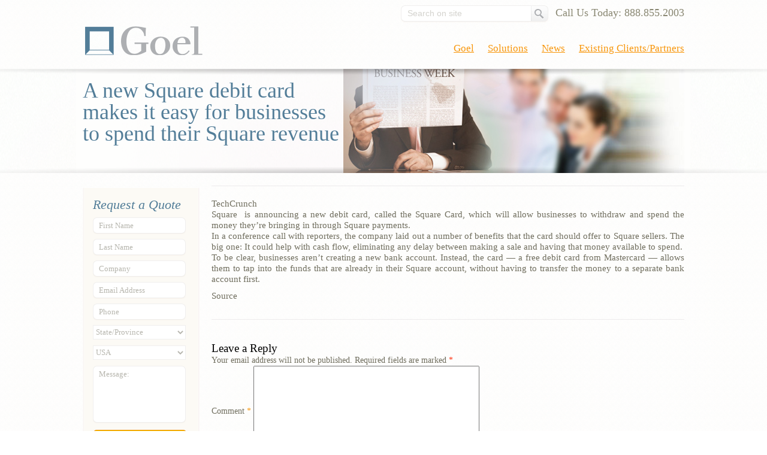

--- FILE ---
content_type: text/html; charset=UTF-8
request_url: http://goelpayments.com/2019/01/a-new-square-debit-card-makes-it-easy-for-businesses-to-spend-their-square-revenue/
body_size: 8414
content:
<!DOCTYPE html>
<html lang="en-US">
<head>
	<meta http-equiv="X-UA-Compatible" content="IE=EmulateIE7" />
	<meta http-equiv="Content-Type" content="text/html; charset=utf-8" />
	<meta http-equiv="content-language" content="en" />
	<meta name="copyright" content="Goel" />
	<meta name="revisit" content="3" />
	<meta name="channel" content="Business Information" />
	<meta name="description" content="Start accepting multiple currencies payments through debit and credit cards sales, and checks at your location or online through Goel�s online payment gateway to grow your business. Goel is a one stop full spectrum electronic payment processing service and risk management products provider for the business of any size." />
	<meta name="language" content="en" />
	<meta http-equiv="imagetoolbar" content="no" />
<title>A new Square debit card makes it easy for businesses to spend their Square revenue | Online Payment Processing Gateway | Electronic Payment Processing | Goel</title>
<link rel="profile" href="http://gmpg.org/xfn/11" />
<link rel="stylesheet" type="text/css" media="all" href="http://goelpayments.com/wp-content/themes/goelpayments_theme/style.css" />
<link rel="pingback" href="http://goelpayments.com/xmlrpc.php" />
<link rel="icon" href="http://goelpayments.com/wp-content/themes/goelpayments_theme/favicon.ico" type="image/x-icon" />
	<script type="text/javascript" src="http://goelpayments.com/wp-content/themes/goelpayments_theme/js/jquery.tools.min.js"></script>
	<script type="text/javascript" src="http://goelpayments.com/wp-content/themes/goelpayments_theme/js/main.js"></script>
	<!--<script type="text/javascript" src="http://goelpayments.com/wp-content/themes/goelpayments_theme/js/!cufon-yui.js"></script>
	<script type="text/javascript" src="http://goelpayments.com/wp-content/themes/goelpayments_theme/js/Dedica_DaMa_500.font.js"></script>
	<script type="text/javascript">
		Cufon.replace('.menu a,.slide_text h2, .title-box h1',
			{fontFamily: 'Dedica DaMa'
		})
	</script>
	<script type="text/javascript" src="http://goelpayments.com/wp-content/themes/goelpayments_theme/js/Vollkorn_Regular_400.font.js"></script>
	<script type="text/javascript">
		Cufon.replace('.form_box h2,.slide_text p, .resources-box .box-sub a,.main li, .request-txt-box p,.top_box h2,.main_box .news_list h2,.news_list span,.post p,#subscribeInfo, #footer p, .home p, .home a, .post li,.breadcrumbs,.post h2, #comments h2, #comments .comment-author,.exchange-box,.rt_sidebar a, .WXNcol1a a, .exchange-box .WXNcol1 a',
			{fontFamily: 'Vollkorn Regular'
		})
	</script>
	<script type="text/javascript" src="http://goelpayments.com/wp-content/themes/goelpayments_theme/js/Vollkorn_Italic_italic_400.font.js"></script>
	<script type="text/javascript">
		Cufon.replace('.main_box h2.title-bt,.rt_sidebar h2,.notes span, .widget-title,.rows i',
			{fontFamily: 'Vollkorn Italic'
		})
	</script>
		<script type="text/javascript" src="http://goelpayments.com/wp-content/themes/goelpayments_theme/js/Vollkorn_Bold_700.font.js"></script>
	<script type="text/javascript">
		Cufon.replace('.post h3,.post strong,.post b',
			{fontFamily: 'Vollkorn Bold'
		})
	</script>-->
	<script type="text/javascript">
		$(document).ready(function(){
			$(".slider_box").scrollable({circular: true, mousewheel: false}).autoscroll({activeClass: 'current', interval: 8000}).navigator();
		});
	</script>
	<!--[if lt IE 7]><style media="screen" type="text/css">@import "http://goelpayments.com/wp-content/themes/goelpayments_theme/css/ie.css";</style><![endif]-->

<meta name='robots' content='max-image-preview:large' />
<link rel='dns-prefetch' href='//s.w.org' />
<link rel="alternate" type="application/rss+xml" title="Online Payment Processing Gateway | Electronic Payment Processing | Goel &raquo; Feed" href="http://goelpayments.com/feed/" />
<link rel="alternate" type="application/rss+xml" title="Online Payment Processing Gateway | Electronic Payment Processing | Goel &raquo; Comments Feed" href="http://goelpayments.com/comments/feed/" />
<link rel="alternate" type="application/rss+xml" title="Online Payment Processing Gateway | Electronic Payment Processing | Goel &raquo; A new Square debit card makes it easy for businesses to spend their Square revenue Comments Feed" href="http://goelpayments.com/2019/01/a-new-square-debit-card-makes-it-easy-for-businesses-to-spend-their-square-revenue/feed/" />
<script type="text/javascript">
window._wpemojiSettings = {"baseUrl":"https:\/\/s.w.org\/images\/core\/emoji\/13.1.0\/72x72\/","ext":".png","svgUrl":"https:\/\/s.w.org\/images\/core\/emoji\/13.1.0\/svg\/","svgExt":".svg","source":{"concatemoji":"http:\/\/goelpayments.com\/wp-includes\/js\/wp-emoji-release.min.js?ver=5.9.12"}};
/*! This file is auto-generated */
!function(e,a,t){var n,r,o,i=a.createElement("canvas"),p=i.getContext&&i.getContext("2d");function s(e,t){var a=String.fromCharCode;p.clearRect(0,0,i.width,i.height),p.fillText(a.apply(this,e),0,0);e=i.toDataURL();return p.clearRect(0,0,i.width,i.height),p.fillText(a.apply(this,t),0,0),e===i.toDataURL()}function c(e){var t=a.createElement("script");t.src=e,t.defer=t.type="text/javascript",a.getElementsByTagName("head")[0].appendChild(t)}for(o=Array("flag","emoji"),t.supports={everything:!0,everythingExceptFlag:!0},r=0;r<o.length;r++)t.supports[o[r]]=function(e){if(!p||!p.fillText)return!1;switch(p.textBaseline="top",p.font="600 32px Arial",e){case"flag":return s([127987,65039,8205,9895,65039],[127987,65039,8203,9895,65039])?!1:!s([55356,56826,55356,56819],[55356,56826,8203,55356,56819])&&!s([55356,57332,56128,56423,56128,56418,56128,56421,56128,56430,56128,56423,56128,56447],[55356,57332,8203,56128,56423,8203,56128,56418,8203,56128,56421,8203,56128,56430,8203,56128,56423,8203,56128,56447]);case"emoji":return!s([10084,65039,8205,55357,56613],[10084,65039,8203,55357,56613])}return!1}(o[r]),t.supports.everything=t.supports.everything&&t.supports[o[r]],"flag"!==o[r]&&(t.supports.everythingExceptFlag=t.supports.everythingExceptFlag&&t.supports[o[r]]);t.supports.everythingExceptFlag=t.supports.everythingExceptFlag&&!t.supports.flag,t.DOMReady=!1,t.readyCallback=function(){t.DOMReady=!0},t.supports.everything||(n=function(){t.readyCallback()},a.addEventListener?(a.addEventListener("DOMContentLoaded",n,!1),e.addEventListener("load",n,!1)):(e.attachEvent("onload",n),a.attachEvent("onreadystatechange",function(){"complete"===a.readyState&&t.readyCallback()})),(n=t.source||{}).concatemoji?c(n.concatemoji):n.wpemoji&&n.twemoji&&(c(n.twemoji),c(n.wpemoji)))}(window,document,window._wpemojiSettings);
</script>
<style type="text/css">
img.wp-smiley,
img.emoji {
	display: inline !important;
	border: none !important;
	box-shadow: none !important;
	height: 1em !important;
	width: 1em !important;
	margin: 0 0.07em !important;
	vertical-align: -0.1em !important;
	background: none !important;
	padding: 0 !important;
}
</style>
	<link rel='stylesheet' id='wp-block-library-css'  href='http://goelpayments.com/wp-includes/css/dist/block-library/style.min.css?ver=5.9.12' type='text/css' media='all' />
<style id='global-styles-inline-css' type='text/css'>
body{--wp--preset--color--black: #000000;--wp--preset--color--cyan-bluish-gray: #abb8c3;--wp--preset--color--white: #ffffff;--wp--preset--color--pale-pink: #f78da7;--wp--preset--color--vivid-red: #cf2e2e;--wp--preset--color--luminous-vivid-orange: #ff6900;--wp--preset--color--luminous-vivid-amber: #fcb900;--wp--preset--color--light-green-cyan: #7bdcb5;--wp--preset--color--vivid-green-cyan: #00d084;--wp--preset--color--pale-cyan-blue: #8ed1fc;--wp--preset--color--vivid-cyan-blue: #0693e3;--wp--preset--color--vivid-purple: #9b51e0;--wp--preset--gradient--vivid-cyan-blue-to-vivid-purple: linear-gradient(135deg,rgba(6,147,227,1) 0%,rgb(155,81,224) 100%);--wp--preset--gradient--light-green-cyan-to-vivid-green-cyan: linear-gradient(135deg,rgb(122,220,180) 0%,rgb(0,208,130) 100%);--wp--preset--gradient--luminous-vivid-amber-to-luminous-vivid-orange: linear-gradient(135deg,rgba(252,185,0,1) 0%,rgba(255,105,0,1) 100%);--wp--preset--gradient--luminous-vivid-orange-to-vivid-red: linear-gradient(135deg,rgba(255,105,0,1) 0%,rgb(207,46,46) 100%);--wp--preset--gradient--very-light-gray-to-cyan-bluish-gray: linear-gradient(135deg,rgb(238,238,238) 0%,rgb(169,184,195) 100%);--wp--preset--gradient--cool-to-warm-spectrum: linear-gradient(135deg,rgb(74,234,220) 0%,rgb(151,120,209) 20%,rgb(207,42,186) 40%,rgb(238,44,130) 60%,rgb(251,105,98) 80%,rgb(254,248,76) 100%);--wp--preset--gradient--blush-light-purple: linear-gradient(135deg,rgb(255,206,236) 0%,rgb(152,150,240) 100%);--wp--preset--gradient--blush-bordeaux: linear-gradient(135deg,rgb(254,205,165) 0%,rgb(254,45,45) 50%,rgb(107,0,62) 100%);--wp--preset--gradient--luminous-dusk: linear-gradient(135deg,rgb(255,203,112) 0%,rgb(199,81,192) 50%,rgb(65,88,208) 100%);--wp--preset--gradient--pale-ocean: linear-gradient(135deg,rgb(255,245,203) 0%,rgb(182,227,212) 50%,rgb(51,167,181) 100%);--wp--preset--gradient--electric-grass: linear-gradient(135deg,rgb(202,248,128) 0%,rgb(113,206,126) 100%);--wp--preset--gradient--midnight: linear-gradient(135deg,rgb(2,3,129) 0%,rgb(40,116,252) 100%);--wp--preset--duotone--dark-grayscale: url('#wp-duotone-dark-grayscale');--wp--preset--duotone--grayscale: url('#wp-duotone-grayscale');--wp--preset--duotone--purple-yellow: url('#wp-duotone-purple-yellow');--wp--preset--duotone--blue-red: url('#wp-duotone-blue-red');--wp--preset--duotone--midnight: url('#wp-duotone-midnight');--wp--preset--duotone--magenta-yellow: url('#wp-duotone-magenta-yellow');--wp--preset--duotone--purple-green: url('#wp-duotone-purple-green');--wp--preset--duotone--blue-orange: url('#wp-duotone-blue-orange');--wp--preset--font-size--small: 13px;--wp--preset--font-size--medium: 20px;--wp--preset--font-size--large: 36px;--wp--preset--font-size--x-large: 42px;}.has-black-color{color: var(--wp--preset--color--black) !important;}.has-cyan-bluish-gray-color{color: var(--wp--preset--color--cyan-bluish-gray) !important;}.has-white-color{color: var(--wp--preset--color--white) !important;}.has-pale-pink-color{color: var(--wp--preset--color--pale-pink) !important;}.has-vivid-red-color{color: var(--wp--preset--color--vivid-red) !important;}.has-luminous-vivid-orange-color{color: var(--wp--preset--color--luminous-vivid-orange) !important;}.has-luminous-vivid-amber-color{color: var(--wp--preset--color--luminous-vivid-amber) !important;}.has-light-green-cyan-color{color: var(--wp--preset--color--light-green-cyan) !important;}.has-vivid-green-cyan-color{color: var(--wp--preset--color--vivid-green-cyan) !important;}.has-pale-cyan-blue-color{color: var(--wp--preset--color--pale-cyan-blue) !important;}.has-vivid-cyan-blue-color{color: var(--wp--preset--color--vivid-cyan-blue) !important;}.has-vivid-purple-color{color: var(--wp--preset--color--vivid-purple) !important;}.has-black-background-color{background-color: var(--wp--preset--color--black) !important;}.has-cyan-bluish-gray-background-color{background-color: var(--wp--preset--color--cyan-bluish-gray) !important;}.has-white-background-color{background-color: var(--wp--preset--color--white) !important;}.has-pale-pink-background-color{background-color: var(--wp--preset--color--pale-pink) !important;}.has-vivid-red-background-color{background-color: var(--wp--preset--color--vivid-red) !important;}.has-luminous-vivid-orange-background-color{background-color: var(--wp--preset--color--luminous-vivid-orange) !important;}.has-luminous-vivid-amber-background-color{background-color: var(--wp--preset--color--luminous-vivid-amber) !important;}.has-light-green-cyan-background-color{background-color: var(--wp--preset--color--light-green-cyan) !important;}.has-vivid-green-cyan-background-color{background-color: var(--wp--preset--color--vivid-green-cyan) !important;}.has-pale-cyan-blue-background-color{background-color: var(--wp--preset--color--pale-cyan-blue) !important;}.has-vivid-cyan-blue-background-color{background-color: var(--wp--preset--color--vivid-cyan-blue) !important;}.has-vivid-purple-background-color{background-color: var(--wp--preset--color--vivid-purple) !important;}.has-black-border-color{border-color: var(--wp--preset--color--black) !important;}.has-cyan-bluish-gray-border-color{border-color: var(--wp--preset--color--cyan-bluish-gray) !important;}.has-white-border-color{border-color: var(--wp--preset--color--white) !important;}.has-pale-pink-border-color{border-color: var(--wp--preset--color--pale-pink) !important;}.has-vivid-red-border-color{border-color: var(--wp--preset--color--vivid-red) !important;}.has-luminous-vivid-orange-border-color{border-color: var(--wp--preset--color--luminous-vivid-orange) !important;}.has-luminous-vivid-amber-border-color{border-color: var(--wp--preset--color--luminous-vivid-amber) !important;}.has-light-green-cyan-border-color{border-color: var(--wp--preset--color--light-green-cyan) !important;}.has-vivid-green-cyan-border-color{border-color: var(--wp--preset--color--vivid-green-cyan) !important;}.has-pale-cyan-blue-border-color{border-color: var(--wp--preset--color--pale-cyan-blue) !important;}.has-vivid-cyan-blue-border-color{border-color: var(--wp--preset--color--vivid-cyan-blue) !important;}.has-vivid-purple-border-color{border-color: var(--wp--preset--color--vivid-purple) !important;}.has-vivid-cyan-blue-to-vivid-purple-gradient-background{background: var(--wp--preset--gradient--vivid-cyan-blue-to-vivid-purple) !important;}.has-light-green-cyan-to-vivid-green-cyan-gradient-background{background: var(--wp--preset--gradient--light-green-cyan-to-vivid-green-cyan) !important;}.has-luminous-vivid-amber-to-luminous-vivid-orange-gradient-background{background: var(--wp--preset--gradient--luminous-vivid-amber-to-luminous-vivid-orange) !important;}.has-luminous-vivid-orange-to-vivid-red-gradient-background{background: var(--wp--preset--gradient--luminous-vivid-orange-to-vivid-red) !important;}.has-very-light-gray-to-cyan-bluish-gray-gradient-background{background: var(--wp--preset--gradient--very-light-gray-to-cyan-bluish-gray) !important;}.has-cool-to-warm-spectrum-gradient-background{background: var(--wp--preset--gradient--cool-to-warm-spectrum) !important;}.has-blush-light-purple-gradient-background{background: var(--wp--preset--gradient--blush-light-purple) !important;}.has-blush-bordeaux-gradient-background{background: var(--wp--preset--gradient--blush-bordeaux) !important;}.has-luminous-dusk-gradient-background{background: var(--wp--preset--gradient--luminous-dusk) !important;}.has-pale-ocean-gradient-background{background: var(--wp--preset--gradient--pale-ocean) !important;}.has-electric-grass-gradient-background{background: var(--wp--preset--gradient--electric-grass) !important;}.has-midnight-gradient-background{background: var(--wp--preset--gradient--midnight) !important;}.has-small-font-size{font-size: var(--wp--preset--font-size--small) !important;}.has-medium-font-size{font-size: var(--wp--preset--font-size--medium) !important;}.has-large-font-size{font-size: var(--wp--preset--font-size--large) !important;}.has-x-large-font-size{font-size: var(--wp--preset--font-size--x-large) !important;}
</style>
<link rel='stylesheet' id='titan-adminbar-styles-css'  href='http://goelpayments.com/wp-content/plugins/anti-spam/assets/css/admin-bar.css?ver=7.2.9' type='text/css' media='all' />
<link rel='stylesheet' id='wprssmi_template_styles-css'  href='http://goelpayments.com/wp-content/plugins/wp-rss-multi-importer/templates/templates.css?ver=5.9.12' type='text/css' media='all' />
<link rel='stylesheet' id='ean-style-css'  href='http://goelpayments.com/wp-content/plugins/easy-automatic-newsletter/css/style.css?ver=5.9.12' type='text/css' media='all' />
<script type='text/javascript' src='http://goelpayments.com/wp-includes/js/jquery/jquery.min.js?ver=3.6.0' id='jquery-core-js'></script>
<script type='text/javascript' src='http://goelpayments.com/wp-includes/js/jquery/jquery-migrate.min.js?ver=3.3.2' id='jquery-migrate-js'></script>
<link rel="https://api.w.org/" href="http://goelpayments.com/wp-json/" /><link rel="alternate" type="application/json" href="http://goelpayments.com/wp-json/wp/v2/posts/2781" /><link rel="EditURI" type="application/rsd+xml" title="RSD" href="http://goelpayments.com/xmlrpc.php?rsd" />
<link rel="wlwmanifest" type="application/wlwmanifest+xml" href="http://goelpayments.com/wp-includes/wlwmanifest.xml" /> 
<meta name="generator" content="WordPress 5.9.12" />
<link rel="canonical" href="http://goelpayments.com/2019/01/a-new-square-debit-card-makes-it-easy-for-businesses-to-spend-their-square-revenue/" />
<link rel='shortlink' href='http://goelpayments.com/?p=2781' />
<link rel="alternate" type="application/json+oembed" href="http://goelpayments.com/wp-json/oembed/1.0/embed?url=http%3A%2F%2Fgoelpayments.com%2F2019%2F01%2Fa-new-square-debit-card-makes-it-easy-for-businesses-to-spend-their-square-revenue%2F" />
<link rel="alternate" type="text/xml+oembed" href="http://goelpayments.com/wp-json/oembed/1.0/embed?url=http%3A%2F%2Fgoelpayments.com%2F2019%2F01%2Fa-new-square-debit-card-makes-it-easy-for-businesses-to-spend-their-square-revenue%2F&#038;format=xml" />
</head>
<body class="post-template-default single single-post postid-2781 single-format-standard">
<div id="head">
		<h1><a href="http://goelpayments.com">Goel</a></h1>
		<div class="form_box">
			<h2>Call Us Today: 888.855.2003</h2>
			<div class="form">
	<form method="get" id="searchform" action="http://goelpayments.com/">
		<div class="large">
			<span>Search on site</span>
			<input type="text" class="input_text" name="s" id="s" />
		</div>
		<input type="submit" class="input_btn" name="submit" id="searchsubmit" value="Search" />
	</form>
</div>		</div>
		<div class="menu-header"><ul id="menu-top-menu" class="menu"><li id="menu-item-224" class="menu-item menu-item-type-post_type menu-item-object-page menu-item-has-children menu-item-224"><a href="http://goelpayments.com/existing-clientspartners/">Existing Clients/Partners</a>
<ul class="sub-menu">
	<li id="menu-item-188" class="menu-item menu-item-type-post_type menu-item-object-page menu-item-188"><a href="http://goelpayments.com/existing-clientspartners/clients-resources/">Client’s Resources</a></li>
	<li id="menu-item-187" class="menu-item menu-item-type-post_type menu-item-object-page menu-item-187"><a href="http://goelpayments.com/resources/">Partner’s Resources</a></li>
</ul>
</li>
<li id="menu-item-164" class="menu-item menu-item-type-taxonomy menu-item-object-category current-post-ancestor current-menu-parent current-post-parent menu-item-164"><a href="http://goelpayments.com/category/news/">News</a></li>
<li id="menu-item-128" class="menu-item menu-item-type-post_type menu-item-object-page menu-item-has-children menu-item-128"><a href="http://goelpayments.com/solutions/">Solutions</a>
<ul class="sub-menu">
	<li id="menu-item-169" class="menu-item menu-item-type-post_type menu-item-object-page menu-item-169"><a href="http://goelpayments.com/solutions/debit-and-credit-card-processing/">Debit and Credit Card Processing</a></li>
	<li id="menu-item-170" class="menu-item menu-item-type-post_type menu-item-object-page menu-item-170"><a href="http://goelpayments.com/solutions/check-processing/">Check Processing</a></li>
	<li id="menu-item-171" class="menu-item menu-item-type-post_type menu-item-object-page menu-item-171"><a href="http://goelpayments.com/solutions/gift-and-loyalty-program/">Gift and Loyalty Program</a></li>
	<li id="menu-item-168" class="menu-item menu-item-type-post_type menu-item-object-page menu-item-168"><a href="http://goelpayments.com/solutions/mobile-solutions/">Mobile Solutions</a></li>
	<li id="menu-item-173" class="menu-item menu-item-type-post_type menu-item-object-page menu-item-173"><a href="http://goelpayments.com/solutions/pci-compliance/">PCI Compliance</a></li>
	<li id="menu-item-172" class="menu-item menu-item-type-post_type menu-item-object-page menu-item-172"><a href="http://goelpayments.com/solutions/business-loan/">Business Loan</a></li>
	<li id="menu-item-298" class="menu-item menu-item-type-post_type menu-item-object-page menu-item-298"><a href="http://goelpayments.com/solutions/mikapos/">MIKA POS ®</a></li>
	<li id="menu-item-412" class="menu-item menu-item-type-post_type menu-item-object-page menu-item-412"><a href="http://goelpayments.com/solutions/food-stamps-processing/">Food Stamps Processing</a></li>
</ul>
</li>
<li id="menu-item-167" class="menu-item menu-item-type-post_type menu-item-object-page menu-item-has-children menu-item-167"><a href="http://goelpayments.com/about-us/">Goel</a>
<ul class="sub-menu">
	<li id="menu-item-166" class="menu-item menu-item-type-post_type menu-item-object-page menu-item-166"><a href="http://goelpayments.com/about-us/goel-vision/">Goel Vision</a></li>
	<li id="menu-item-177" class="menu-item menu-item-type-post_type menu-item-object-page menu-item-177"><a href="http://goelpayments.com/about-us/company-goals/">Company Goals</a></li>
	<li id="menu-item-176" class="menu-item menu-item-type-post_type menu-item-object-page menu-item-176"><a href="http://goelpayments.com/about-us/contact-goel/">Contact Goel</a></li>
</ul>
</li>
</ul></div></div><!--head--><div id="gallery" class="inner  news single-news">
	<div class="title-box">
		<h1>A new Square debit card makes it easy for businesses to spend their Square revenue</h1>
	</div>
</div>
<div id="page">
	
<div id="sidebar" class="sidebar ">
	
				<div class="sidebar_main w-nexts">
		<div class="sidebar_top">
			<div class="sidebar_bt">
				<div id="text-2" class="widget-container widget_text"><h3 class="widget-title">Request a Quote</h3>			<div class="textwidget">

<!-- Fast Secure Contact Form plugin 3.1.5.6 - begin - FastSecureContactForm.com -->
<div id="FSContact1">
<form action="http://goelpayments.com/2019/01/a-new-square-debit-card-makes-it-easy-for-businesses-to-spend-their-square-revenue/#FSContact1" id="si_contact_form1" method="post">

         <div>
               <input type="hidden" name="si_contact_CID" value="1" />
        </div>

        <div class="row" >
                <span><label for="si_contact_ex_field1_1">First Name</label></span>
        
        
                <input class="input_text"  type="text" id="si_contact_ex_field1_1" name="si_contact_ex_field1" value=""  size="40" />
        </div>

        <div class="row" >
                <span><label for="si_contact_ex_field1_2">Last Name</label></span>
        
        
                <input class="input_text"  type="text" id="si_contact_ex_field1_2" name="si_contact_ex_field2" value=""  size="40" />
        </div>

        <div class="row" >
                <span><label for="si_contact_ex_field1_3">Company</label></span>
        
        
                <input class="input_text"  type="text" id="si_contact_ex_field1_3" name="si_contact_ex_field3" value=""  size="40" />
        </div>

        <div class="row" >
                <span><label for="si_contact_ex_field1_4">Email Address</label></span>
        
        
                <input class="input_text"  type="email" id="si_contact_ex_field1_4" name="si_contact_ex_field4" value=""  size="40" />
        </div>

        <div class="row" >
                <span><label for="si_contact_ex_field1_5">Phone</label></span>
        
        
                <input class="input_text"  type="text" id="si_contact_ex_field1_5" name="si_contact_ex_field5" value=""  size="40" />
        </div>

        <div class="row select-box" >
                <span><label for="si_contact_ex_field1_6">State/Province:</label></span>
        
        
               <select style="text-align:left; margin:0;" id="si_contact_ex_field1_6" name="si_contact_ex_field6">
                  <option value="State/Province">State/Province</option>
          <option value="Alabama">Alabama</option>
          <option value="Alaska">Alaska</option>
          <option value="Arizona">Arizona</option>
          <option value="Arkansas">Arkansas</option>
          <option value="California">California</option>
          <option value="Colorado">Colorado</option>
          <option value="Connecticut">Connecticut</option>
          <option value="Delaware">Delaware</option>
          <option value="Florida">Florida</option>
          <option value="Georgia">Georgia</option>
          <option value="Hawaii">Hawaii</option>
          <option value="Idaho">Idaho</option>
          <option value="Illinois">Illinois</option>
          <option value="Indiana">Indiana</option>
          <option value="Iowa">Iowa</option>
          <option value="Kansas">Kansas</option>
          <option value="Kentucky">Kentucky</option>
          <option value="Louisiana">Louisiana</option>
          <option value="Maine">Maine</option>
          <option value="Maryland">Maryland</option>
          <option value="Massachusetts">Massachusetts</option>
          <option value="Michigan">Michigan</option>
          <option value="Minnesota">Minnesota</option>
          <option value="Mississippi">Mississippi</option>
          <option value="Missouri">Missouri</option>
          <option value="Montana">Montana</option>
          <option value="Nebraska">Nebraska</option>
          <option value="Nevada">Nevada</option>
          <option value="New Hampshire">New Hampshire</option>
          <option value="New Jersey">New Jersey</option>
          <option value="New Mexico">New Mexico</option>
          <option value="New York">New York</option>
          <option value="North Carolina">North Carolina</option>
          <option value="North Dakota">North Dakota</option>
          <option value="Ohio">Ohio</option>
          <option value="Oklahoma">Oklahoma</option>
          <option value="Oregon">Oregon</option>
          <option value="Pennsylvania">Pennsylvania</option>
          <option value="Rhode Island">Rhode Island</option>
          <option value="South Carolina">South Carolina</option>
          <option value="South Dakota">South Dakota</option>
          <option value="Tennessee">Tennessee</option>
          <option value="Texas">Texas</option>
          <option value="Utah">Utah</option>
          <option value="Vermont">Vermont</option>
          <option value="Virginia">Virginia</option>
          <option value="Washington">Washington</option>
          <option value="West Virginia">West Virginia</option>
          <option value="Wisconsin">Wisconsin</option>
          <option value="Wyoming">Wyoming</option>
           </select>
        </div>

        <div class="row select-box" >
                <span><label for="si_contact_ex_field1_7">Country:</label></span>
        
        
               <select style="text-align:left; margin:0;" id="si_contact_ex_field1_7" name="si_contact_ex_field7">
                  <option value="USA">USA</option>
          <option value="Canada">Canada</option>
          <option value="Europe">Europe</option>
           </select>
        </div>

        <div class="row txt-area">
                <span><label for="si_contact_message1">Message:</label></span>
        
                <textarea class="input_text" id="si_contact_message1" name="si_contact_message"  cols="30" rows="10"></textarea>
        </div>

<div class="rows">
  <input type="hidden" name="si_contact_action" value="send" />
  <input type="hidden" name="si_contact_form_id" value="1" />
  <input type="submit" id="fsc-submit-1" class="submit-bt" value="Submit" /> 
<i>*All fields are required</i>
</div>

</form>
</div>
<!-- Fast Secure Contact Form plugin 3.1.5.6 - end - FastSecureContactForm.com --></div>
		</div>			</div>
		</div>
	</div>
	</div>	<div class="main">
		<div class="breadcrumbs">
					</div>
		<div class="post">
												<p>TechCrunch<br />
Square  is announcing a new debit card, called the Square Card, which will allow businesses to withdraw and spend the money they’re bringing in through Square payments.<br />
In a conference call with reporters, the company laid out a number of benefits that the card should offer to Square sellers. The big one: It could help with cash flow, eliminating any delay between making a sale and having that money available to spend.<br />
To be clear, businesses aren’t creating a new bank account. Instead, the card — a free debit card from Mastercard — allows them to tap into the funds that are already in their Square account, without having to transfer the money to a separate bank account first.</p>
<p>Source</p>
															
		</div>
		
			<div id="comments">




	<div id="respond" class="comment-respond">
		<h3 id="reply-title" class="comment-reply-title">Leave a Reply <small><a rel="nofollow" id="cancel-comment-reply-link" href="/2019/01/a-new-square-debit-card-makes-it-easy-for-businesses-to-spend-their-square-revenue/#respond" style="display:none;">Cancel reply</a></small></h3><form action="http://goelpayments.com/wp-comments-post.php" method="post" id="commentform" class="comment-form"><p class="comment-notes"><span id="email-notes">Your email address will not be published.</span> <span class="required-field-message" aria-hidden="true">Required fields are marked <span class="required" aria-hidden="true">*</span></span></p><p class="comment-form-comment"><label for="comment">Comment <span class="required" aria-hidden="true">*</span></label> <textarea id="comment" name="comment" cols="45" rows="8" maxlength="65525" required="required"></textarea></p><p class="comment-form-author"><label for="author">Name <span class="required" aria-hidden="true">*</span></label> <input id="author" name="author" type="text" value="" size="30" maxlength="245" required="required" /></p>
<p class="comment-form-email"><label for="email">Email <span class="required" aria-hidden="true">*</span></label> <input id="email" name="email" type="text" value="" size="30" maxlength="100" aria-describedby="email-notes" required="required" /></p>
<p class="comment-form-url"><label for="url">Website</label> <input id="url" name="url" type="text" value="" size="30" maxlength="200" /></p>
<p class="comment-form-cookies-consent"><input id="wp-comment-cookies-consent" name="wp-comment-cookies-consent" type="checkbox" value="yes" /> <label for="wp-comment-cookies-consent">Save my name, email, and website in this browser for the next time I comment.</label></p>
<p class="form-submit"><input name="submit" type="submit" id="submit" class="submit" value="Post Comment" /> <input type='hidden' name='comment_post_ID' value='2781' id='comment_post_ID' />
<input type='hidden' name='comment_parent' id='comment_parent' value='0' />
</p><!-- Anti-spam plugin wordpress.org/plugins/anti-spam/ --><div class="wantispam-required-fields"><input type="hidden" name="wantispam_t" class="wantispam-control wantispam-control-t" value="1769806106" /><div class="wantispam-group wantispam-group-q" style="clear: both;">
					<label>Current ye@r <span class="required">*</span></label>
					<input type="hidden" name="wantispam_a" class="wantispam-control wantispam-control-a" value="2026" />
					<input type="text" name="wantispam_q" class="wantispam-control wantispam-control-q" value="7.2.9" autocomplete="off" />
				  </div>
<div class="wantispam-group wantispam-group-e" style="display: none;">
					<label>Leave this field empty</label>
					<input type="text" name="wantispam_e_email_url_website" class="wantispam-control wantispam-control-e" value="" autocomplete="off" />
				  </div>
</div><!--\End Anti-spam plugin --></form>	</div><!-- #respond -->
	
</div><!-- #comments -->
	</div>
<div id="footer">
			<a id="bbblink" class="ruhzbum" href="http://www.bbb.org/western-washington/business-reviews/credit-card-processing-service/goel-in-kent-wa-22521538#bbblogo" title="Goel, Credit Card Processing Service, Kent, WA" style="display: block;position: relative;overflow: hidden; width: 150px; height: 68px; margin: 0px; padding: 0px;"><img style="padding: 0px; border: none;" id="bbblinkimg" src="http://seal-alaskaoregonwesternwashington.bbb.org/logo/ruhzbum/goel-22521538.png" width="300" height="68" alt="Goel, Credit Card Processing Service, Kent, WA" /></a><script type="text/javascript">var bbbprotocol = ( ("https:" == document.location.protocol) ? "https://" : "http://" ); document.write(unescape("%3Cscript src='" + bbbprotocol + 'seal-alaskaoregonwesternwashington.bbb.org' + unescape('%2Flogo%2Fgoel-22521538.js') + "' type='text/javascript'%3E%3C/script%3E"));</script>
			<div class="f_center">
				<div class="f_center_cont">
					<div class="f_c_main">
								<div class="menu-header"><ul id="menu-footer-menu" class="menu"><li id="menu-item-131" class="menu-item menu-item-type-post_type menu-item-object-page menu-item-131"><a href="http://goelpayments.com/solutions/debit-and-credit-card-processing/">Credit Card Processing</a></li>
<li id="menu-item-51" class="menu-item menu-item-type-post_type menu-item-object-page menu-item-51"><a href="http://goelpayments.com/support/">Support</a></li>
<li id="menu-item-161" class="menu-item menu-item-type-post_type menu-item-object-page menu-item-161"><a href="http://goelpayments.com/solutions/">Solutions</a></li>
<li id="menu-item-45" class="menu-item menu-item-type-post_type menu-item-object-page menu-item-45"><a href="http://goelpayments.com/about-us/">About us</a></li>
</ul></div>					</div>
				</div>
			</div>
			<p><b>Goel &copy; Copyright 2015</b><br />Goel Payment Solutions is a registered ISO/MSP of BMO Harris Bank N.A.</b><br /> 2018 156th Ave NE Suite 100, Bellevue, WA 98007</p>
		</div>
	</div><!--page-->
<script type='text/javascript'>jQuery(document).ready(function(){ jQuery('a.colorbox').colorbox({iframe:true, width:'80%', height:'80%'});jQuery('a.rssmi_youtube').colorbox({iframe:true, innerWidth:425, innerHeight:344});jQuery('a.rssmi_vimeo').colorbox({iframe:true, innerWidth:500, innerHeight:409})});</script><link rel='stylesheet' id='wprssmi_colorbox-css'  href='http://goelpayments.com/wp-content/plugins/wp-rss-multi-importer/css/colorbox.css?ver=5.9.12' type='text/css' media='all' />
<script type='text/javascript' src='http://goelpayments.com/wp-includes/js/comment-reply.min.js?ver=5.9.12' id='comment-reply-js'></script>
<script type='text/javascript' src='http://goelpayments.com/wp-content/plugins/anti-spam/assets/js/anti-spam.js?ver=7.2.9' id='anti-spam-script-js'></script>
<script type='text/javascript' src='http://goelpayments.com/wp-content/plugins/wp-rss-multi-importer/scripts/jquery.colorbox-min.js?ver=5.9.12' id='jquery.colorbox-min-js'></script>
<script type='text/javascript' src='http://goelpayments.com/wp-content/plugins/wp-rss-multi-importer/scripts/detect-mobile.js?ver=5.9.12' id='wprssmi_detect_mobile-js'></script>
<script>
  (function(i,s,o,g,r,a,m){i['GoogleAnalyticsObject']=r;i[r]=i[r]||function(){
  (i[r].q=i[r].q||[]).push(arguments)},i[r].l=1*new Date();a=s.createElement(o),
  m=s.getElementsByTagName(o)[0];a.async=1;a.src=g;m.parentNode.insertBefore(a,m)
  })(window,document,'script','//www.google-analytics.com/analytics.js','ga');
  ga('create', 'UA-46409506-1', 'goelpayments.com');
  ga('send', 'pageview');
</script>
</body>
</html>

--- FILE ---
content_type: text/css
request_url: http://goelpayments.com/wp-content/plugins/easy-automatic-newsletter/css/style.css?ver=5.9.12
body_size: 147
content:
#ean #subscribeInfo{
	display:block;
}

#ean .error{
	color:#C00;
}

#ean .success{
	color:#05870E;
}

#ean .powered-by{
	display:block;
	font-size:10px;
	line-height:13px;
}